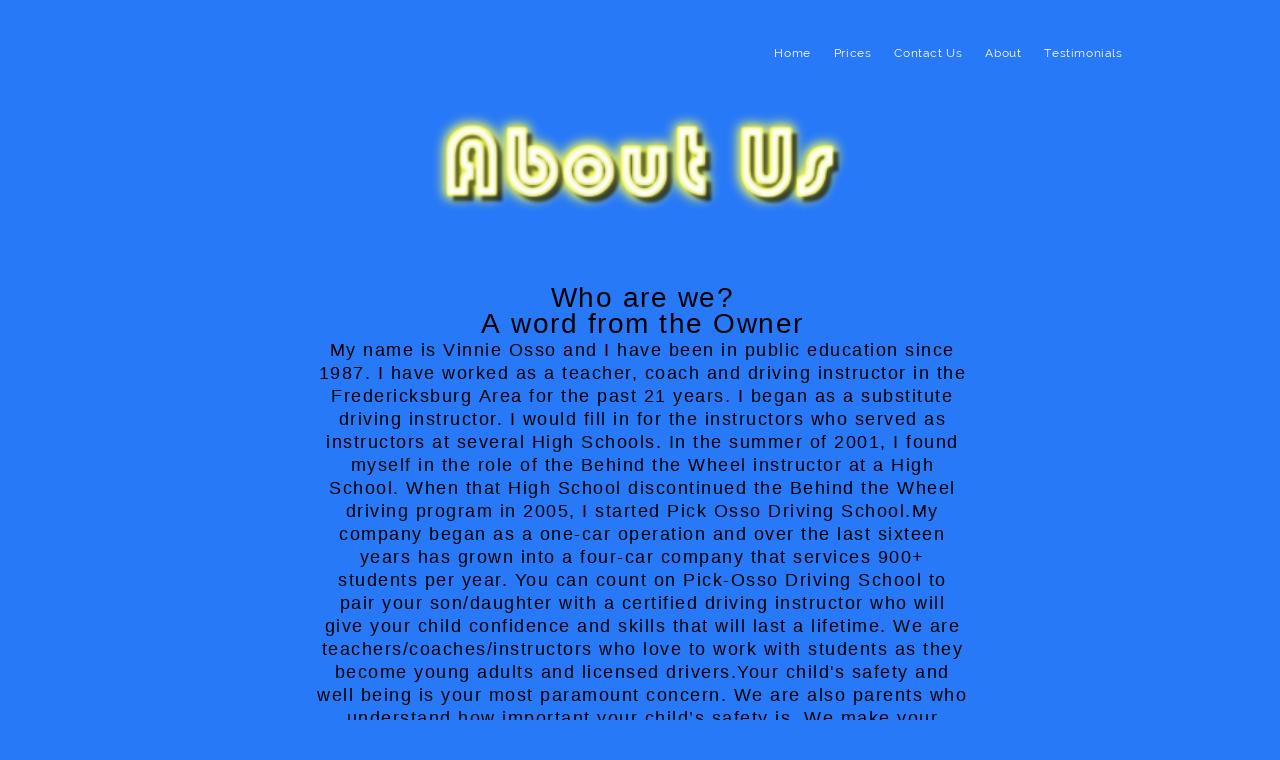

--- FILE ---
content_type: text/css; charset=utf-8
request_url: https://editor.turbify.com/static_style?v=1.5.8c&vbid=vbid-e1c540f1-dwhz0a7w&caller=live
body_size: 3166
content:
/******************************************************************************************************
 *            DYNAMIC STYLE FOR style-2ced80a9-ubat0wmj
 *                                 	 
 ******************************************************************************************************/
	 .style-e1c540f1-2krlbn78 .style-2ced80a9-ubat0wmj.master.item-box   {
		
						position: relative;
						
						background-color: rgb(40, 121, 248);
							
		}
	 .style-e1c540f1-2krlbn78 .style-2ced80a9-ubat0wmj .preview-item-links span:hover  ,  .style-e1c540f1-2krlbn78 .style-2ced80a9-ubat0wmj .preview-element.Link.hover-tester  { 
						color: rgb(0, 0, 0);
						
						background-color: rgba(147, 147, 147, 0);
							
		}
	 .style-e1c540f1-2krlbn78 .style-2ced80a9-ubat0wmj .preview-item-links  {
		
						text-align: center;
							
		}
	 .style-e1c540f1-2krlbn78 .style-2ced80a9-ubat0wmj  .preview-content-holder  {
		
						border-color: rgb(214, 214, 214);
						
						margin-right: 10px;
						
						margin-top: 15px;
						
						margin-left: 10px;
						
						background-color: rgba(0, 0, 0, 0);
						
						text-align: left;
							
		}
	 .style-e1c540f1-2krlbn78 .style-2ced80a9-ubat0wmj .preview-item-links span  ,  .style-e1c540f1-2krlbn78 .style-2ced80a9-ubat0wmj #sr-basket-widget *  { 
						font-family: Raleway;
						font-size:calc( 10px + ( 12rem - 10rem ) );
						color: rgb(255, 255, 255);
						
						padding-bottom: 20px;
						
						border-color: rgb(246, 246, 246);
						
						letter-spacing: 0.05em;
						
						max-width: 1150px;
						
						padding-right: 10px;
						
						padding-left: 10px;
						
						padding-top: 20px;
						
						border-width: 0px;
						
						background-color: rgba(255, 255, 255, 0);
							
		}
	 .style-e1c540f1-2krlbn78 .style-2ced80a9-ubat0wmj .preview-title  ,  .style-e1c540f1-2krlbn78 .style-2ced80a9-ubat0wmj .preview-body h1  { font-size:calc( 10px + ( 16rem - 10rem ) );
						color: rgb(30, 30, 30);
						
						letter-spacing: 0.05em;
						
						margin-left: 10px;
						
						font-family: Raleway;
						
						background-color: rgba(255, 255, 255, 0);
							
		}
	 .style-e1c540f1-2krlbn78 .style-2ced80a9-ubat0wmj .preview-title-holder  {
		
						text-align: left;
							
		}
	 .style-e1c540f1-2krlbn78 .style-2ced80a9-ubat0wmj .item-content:not(.blocks_layout)  {
		
						background-color: rgba(244, 203, 74, 0);
							
		}
	 .style-e1c540f1-2krlbn78 .style-2ced80a9-ubat0wmj .preview-subtitle-holder  {
		
						text-align: left;
							
		}
	 .style-e1c540f1-2krlbn78 .style-2ced80a9-ubat0wmj .preview-element.icon-source  {
		
						width: 40px;
							
		}
	 .style-e1c540f1-2krlbn78 .style-2ced80a9-ubat0wmj  .preview-content-wrapper  {
		
						vertical-align: bottom;
						
						text-align: center;
							
		}
	 .style-e1c540f1-2krlbn78 .style-2ced80a9-ubat0wmj .preview-subtitle  ,  .style-e1c540f1-2krlbn78 .style-2ced80a9-ubat0wmj .preview-body h2  { font-size:calc( 10px + ( 12rem - 10rem ) );
						color: rgb(152, 152, 152);
						
						letter-spacing: 0.05em;
						
						margin-right: 0px;
						
						margin-top: 5px;
						
						margin-left: 10px;
						
						font-family: Arial;
							
		}

/******************************************************************************************************
 *            UNIQUE STYLE
 *                                 	 
 ******************************************************************************************************/















/******************************************************************************************************
 *            WEBSITE STYLE
 *                                 	 
 ******************************************************************************************************/
/******************************************************************************************************
 *            DYNAMIC STYLE FOR style-e1c540f1-2krlbn78
 *                                 	 
 ******************************************************************************************************/
	 .master .style-e1c540f1-2krlbn78 .title-holder  {
		
						text-align: center;
							
		}
	 .master .style-e1c540f1-2krlbn78 .preview.image-cover  {
		
						min-height: 250px;
							
		}
	 .master .style-e1c540f1-2krlbn78 .Title  ,  .master .style-e1c540f1-2krlbn78 .Body h1  { font-size:calc( 10px + ( 37rem - 10rem ) );
						color: rgb(0, 0, 0);
						
						margin-right: 50px;
						
						margin-top: 30px;
						
						margin-left: 50px;
						
						font-family: ff-tisa-web-pro;
							
		}
	 .master .style-e1c540f1-2krlbn78  .preview-content-holder  {
		
						text-align: left;
						
						max-width: 400px;
						
						margin-right: 20px;
						
						margin-top: 20px;
						
						margin-left: 20px;
						
						margin-bottom: 20px;
						
						background-color: rgba(255, 255, 255, 0);
							
		}
	 .master .style-e1c540f1-2krlbn78 .item-content:not(.blocks_layout)  {
		
						background-color: rgba(212, 212, 212, 0);
							
		}
	 .master .style-e1c540f1-2krlbn78 .item-links span  {
		
						font-style: italic;
						font-size:calc( 10px + ( 20rem - 10rem ) );
						color: rgb(255, 255, 255);
						
						padding-bottom: 10px;
						
						letter-spacing: 0.1em;
						
						max-width: 500px;
						
						padding-right: 20px;
						
						margin-top: 20px;
						
						padding-left: 20px;
						
						padding-top: 10px;
						
						margin-bottom: 20px;
						
						font-family: 'Times New Roman';
						
						background-color: rgb(66, 117, 83);
						
						margin-left: 50px;
							
		}
	 .master .style-e1c540f1-2krlbn78 .preview-title  ,  .master .style-e1c540f1-2krlbn78 .preview-body h1  { 
						font-family: 'Times New Roman';
						font-size:calc( 10px + ( 20rem - 10rem ) );
						color: rgb(0, 0, 0);
						
						letter-spacing: 0em;
						
						margin-top: 20px;
						
						margin-bottom: 5px;
						
						line-height: 1.1em;
							
		}
	 .master .style-e1c540f1-2krlbn78 .Quote  {
		
						margin-right: 50px;
						
						font-family: 'Times New Roman';
						
						margin-left: 50px;
						
						font-style: italic;
							
		}
	 .master .style-e1c540f1-2krlbn78 .preview-item-links span  ,  .master .style-e1c540f1-2krlbn78 #sr-basket-widget *  { 
						border-width: 1px;
						font-size:calc( 10px + ( 16rem - 10rem ) );
						color: rgb(50, 50, 50);
						
						padding-bottom: 10px;
						
						border-color: rgb(147, 147, 147);
						
						letter-spacing: 0.1em;
						
						padding-right: 15px;
						
						margin-top: 20px;
						
						padding-left: 15px;
						
						padding-top: 10px;
						
						margin-bottom: 20px;
						
						font-family: 'Times New Roman';
						
						background-color: rgba(159, 14, 14, 0);
							
		}
	 .master .style-e1c540f1-2krlbn78 .quote-author  {
		
						font-style: italic;
						font-size:calc( 10px + ( 23rem - 10rem ) );
						color: rgb(124, 124, 124);
						
						margin-right: 50px;
						
						margin-left: 50px;
						
						font-family: 'Times New Roman';
							
		}
	 .master .style-e1c540f1-2krlbn78 .item-links  {
		
						text-align: center;
							
		}
	 .master .style-e1c540f1-2krlbn78 .preview-element.icon-source  {
		
						width: 50px;
							
		}
	 .master .style-e1c540f1-2krlbn78 .body-holder  {
		
						text-align: justify;
							
		}
	 .master .style-e1c540f1-2krlbn78 .Body  {
		
						margin-bottom: 20px;
						
						line-height: 1.4em;
						font-size:calc( 10px + ( 14rem - 10rem ) );
						margin-left: 50px;
						
						margin-right: 50px;
							
		}
	 .master .style-e1c540f1-2krlbn78 .Subtitle  ,  .master .style-e1c540f1-2krlbn78 .Body h2  { 
						font-style: italic;
						font-size:calc( 10px + ( 22rem - 10rem ) );
						letter-spacing: 0.05em;
						
						margin-right: 50px;
						
						margin-top: 15px;
						
						margin-left: 50px;
						
						margin-bottom: 15px;
						
						font-family: ff-tisa-web-pro;
							
		}
	 .master .style-e1c540f1-2krlbn78 .page-image-cover  {
		
						margin-bottom: 30px;
							
		}
	 .master .style-e1c540f1-2krlbn78 .title-wrapper  {
		
						max-width: 1124px;
							
		}
	 .master .style-e1c540f1-2krlbn78 .subtitle-wrapper  {
		
						max-width: 1114px;
							
		}
	 .master .style-e1c540f1-2krlbn78  .preview-content-wrapper  {
		
						text-align: left;
							
		}
	 .master .style-e1c540f1-2krlbn78 .body-wrapper  {
		
						max-width: 700px;
							
		}
	 .master .style-e1c540f1-2krlbn78 .preview-item-links span:hover  ,  .master .style-e1c540f1-2krlbn78 .preview-element.Link.hover-tester  { 
						background-color: rgba(0, 0, 0, 0);
						
						color: rgb(0, 0, 0);
							
		}
	 .master .style-e1c540f1-2krlbn78 .subtitle-holder  {
		
						text-align: center;
							
		}
	 .master .style-e1c540f1-2krlbn78 .preview-body  {
		
						line-height: 1.6em;
						font-size:calc( 10px + ( 12rem - 10rem ) );
						color: rgb(34, 34, 34);
						
						max-width: 500px;
						
						margin-top: 10px;
						
						margin-bottom: 10px;
						
						font-family: Arial;
							
		}
	
	 .style-e1c540f1-2krlbn78.master.container > #children  {
		
						background-color: rgb(255, 255, 255);
							
		}
	 .master .style-e1c540f1-2krlbn78 .preview-subtitle  ,  .master .style-e1c540f1-2krlbn78 .preview-body h2  { 
						font-family: 'Roboto Slab Light';
						font-size:calc( 10px + ( 14rem - 10rem ) );
						color: rgb(35, 35, 35);
						
						letter-spacing: 0.1em;
						
						margin-right: 0px;
						
						margin-left: 0px;
						
						margin-bottom: 5px;
						
						line-height: 1.2em;
							
		}

/******************************************************************************************************
 *            UNIQUE STYLE
 *                                 	 
 ******************************************************************************************************/





























/******************************************************************************************************
 *            WEBSITE STYLE
 *                                 	 
 ******************************************************************************************************/
/******************************************************************************************************
 *            DYNAMIC STYLE FOR style-2ced80a9-krmbvhve
 *                                 	 
 ******************************************************************************************************/
	 .style-e1c540f1-2krlbn78 .style-2ced80a9-krmbvhve.master.item-box   {
		
						background-color: rgba(0, 0, 0, 0);
							
		}
	 .style-e1c540f1-2krlbn78 .style-2ced80a9-krmbvhve .preview-title  ,  .style-e1c540f1-2krlbn78 .style-2ced80a9-krmbvhve .preview-body h1  { 
						line-height: 1.1em;
						font-size:calc( 10px + ( 17rem - 10rem ) );
						color: rgb(30, 30, 30);
						
						letter-spacing: 0em;
						
						margin-right: 20px;
						
						margin-top: 25px;
						
						margin-left: 20px;
						
						margin-bottom: 5px;
						
						font-family: Montserrat;
						
						background-color: rgba(11, 11, 11, 0);
							
		}
	 .style-e1c540f1-2krlbn78 .style-2ced80a9-krmbvhve .preview-link-img  {
		
						width: 40px;
							
		}
	 .style-e1c540f1-2krlbn78 .style-2ced80a9-krmbvhve .item-content:not(.blocks_layout)  {
		
						background-color: rgb(255, 255, 255);
							
		}
	 .style-e1c540f1-2krlbn78 .style-2ced80a9-krmbvhve .inner-pic-holder  {
		
						background-color: rgb(40, 121, 248);
							
		}
	 .style-e1c540f1-2krlbn78 .style-2ced80a9-krmbvhve  .preview-content-holder  {
		
						margin-right: 20px;
						
						text-align: center;
						
						background-color: rgba(246, 239, 217, 0);
						
						margin-left: 20px;
							
		}
	 .style-e1c540f1-2krlbn78 .style-2ced80a9-krmbvhve .preview-item-links span  ,  .style-e1c540f1-2krlbn78 .style-2ced80a9-krmbvhve #sr-basket-widget *  { 
						color: #ffffff;
						
						font-family: Arial;
						font-size:calc( 10px + ( 13rem - 10rem ) );	
		}
	 .style-e1c540f1-2krlbn78 .style-2ced80a9-krmbvhve .inner-pic  {
		
		    			-webkit-filter:none;filter:none;	
		}
	 .style-e1c540f1-2krlbn78 .style-2ced80a9-krmbvhve .preview-social-holder  {
		
						margin-bottom: 10px;
						
						margin-top: 20px;
						
						margin-left: 5px;
						
						margin-right: 5px;
							
		}
	 .style-e1c540f1-2krlbn78 .style-2ced80a9-krmbvhve .preview-title-holder  {
		
						text-align: left;
							
		}
	 .style-e1c540f1-2krlbn78 .style-2ced80a9-krmbvhve .preview-icon-holder  {
		
		    			-webkit-filter: invert(0%);filter: invert(0%);	
		}
	 .style-e1c540f1-2krlbn78 .style-2ced80a9-krmbvhve .preview-subtitle-holder  {
		
						text-align: center;
							
		}
	 .style-e1c540f1-2krlbn78 .style-2ced80a9-krmbvhve .preview-body  {
		
						color: rgb(104, 104, 104);
						
						margin-bottom: 40px;
						font-size:calc( 10px + ( 14rem - 10rem ) );
						background-color: rgba(255, 255, 255, 0);
							
		}
	 .style-e1c540f1-2krlbn78 .style-2ced80a9-krmbvhve .preview-element.icon-source  {
		
						padding-right: 20px;
						
						padding-left: 20px;
						
						width: 160px;
							
		}
	 .style-e1c540f1-2krlbn78 .style-2ced80a9-krmbvhve  .preview-content-wrapper  {
		
						text-align: center;
							
		}
	 .style-e1c540f1-2krlbn78 .style-2ced80a9-krmbvhve .preview-body-holder  {
		
						text-align: left;
							
		}
	 .style-e1c540f1-2krlbn78 .style-2ced80a9-krmbvhve .middle_layout .helper-div  ,  .style-e1c540f1-2krlbn78 .style-2ced80a9-krmbvhve .multi_layout .helper-div.middle-center .text-side  { 
						max-width: 1050px;
							
		}
	 .style-e1c540f1-2krlbn78 .style-2ced80a9-krmbvhve .preview-subtitle  ,  .style-e1c540f1-2krlbn78 .style-2ced80a9-krmbvhve .preview-body h2  { 
						font-family: Arial;
						font-size:calc( 10px + ( 12rem - 10rem ) );
						color: rgb(142, 142, 142);
						
						letter-spacing: 0.1em;
						
						margin-right: 20px;
						
						margin-left: 20px;
						
						line-height: 1.2em;
						
						background-color: rgba(0, 0, 0, 0);
							
		}

/******************************************************************************************************
 *            UNIQUE STYLE
 *                                 	 
 ******************************************************************************************************/







 .style-2ced80a9-krmbvhve #element-9d8dc2f71e60293.inner-pic{
				
							background-size : 25%;
					
				} .style-2ced80a9-krmbvhve #element-cd820dc72f95e66.inner-pic{
				
							background-size : 56%;
					
				} .style-2ced80a9-krmbvhve #element-1e497c5960bb733.inner-pic{
				
							background-size : 25%;
					
				}













/******************************************************************************************************
 *            WEBSITE STYLE
 *                                 	 
 ******************************************************************************************************/
/******************************************************************************************************
 *            DYNAMIC STYLE FOR style-2ced80a9-akddbsak
 *                                 	 
 ******************************************************************************************************/
	 .style-e1c540f1-2krlbn78 .style-2ced80a9-akddbsak .Body  {
		font-size:calc( 10px + ( 12rem - 10rem ) );
						max-width: 650px;
						
						margin-right: 20px;
						
						margin-left: 20px;
						
						margin-bottom: 10px;
						
						line-height: 1.4em;
							
		}
	 .style-e1c540f1-2krlbn78 .style-2ced80a9-akddbsak .Subtitle  ,  .style-e1c540f1-2krlbn78 .style-2ced80a9-akddbsak .Body h2  { font-size:calc( 10px + ( 15rem - 10rem ) );
						color: rgb(110, 110, 110);
						
						max-width: 650px;
						
						letter-spacing: 0.1em;
						
						margin-right: 20px;
						
						margin-top: 15px;
						
						margin-left: 20px;
						
						margin-bottom: 15px;
						
						font-family: Arial;
							
		}
	 .style-e1c540f1-2krlbn78 .style-2ced80a9-akddbsak .quote-holder  {
		
						margin-bottom: 45px;
						
						margin-top: 35px;
							
		}
	 .style-e1c540f1-2krlbn78 .style-2ced80a9-akddbsak .Title  ,  .style-e1c540f1-2krlbn78 .style-2ced80a9-akddbsak .Body h1  { font-size:calc( 10px + ( 22rem - 10rem ) );
						color: rgb(0, 0, 0);
						
						max-width: 650px;
						
						letter-spacing: 0.05em;
						
						margin-right: 20px;
						
						margin-top: 30px;
						
						margin-left: 20px;
						
						font-family: Montserrat;
							
		}
	 .style-e1c540f1-2krlbn78 .style-2ced80a9-akddbsak .link-wrapper  {
		
						max-width: 1058px;
							
		}
	 .style-e1c540f1-2krlbn78 .style-2ced80a9-akddbsak .Quote  {
		
						margin-right: 50px;
						
						font-family: 'Times New Roman';
						font-size:calc( 10px + ( 19rem - 10rem ) );
						margin-left: 50px;
						
						font-style: italic;
							
		}
	
	 .style-e1c540f1-2krlbn78 .style-2ced80a9-akddbsak .quote-author  {
		
						font-style: italic;
						font-size:calc( 10px + ( 19rem - 10rem ) );
						color: rgb(124, 124, 124);
						
						margin-right: 50px;
						
						margin-top: 10px;
						
						margin-left: 50px;
						
						font-family: 'Times New Roman';
							
		}
	 .style-e1c540f1-2krlbn78 .style-2ced80a9-akddbsak .title-wrapper  {
		
						max-width: 1180px;
							
		}
	 .style-e1c540f1-2krlbn78 .style-2ced80a9-akddbsak .item-links span  {
		
						border-width: 1px;
						font-size:calc( 10px + ( 13rem - 10rem ) );
						color: rgb(0, 0, 0);
						
						padding-bottom: 10px;
						
						letter-spacing: 0.1em;
						
						padding-right: 15px;
						
						margin-top: 20px;
						
						padding-left: 15px;
						
						padding-top: 10px;
						
						margin-bottom: 20px;
						
						font-family: Arial;
						
						background-color: rgba(66, 117, 83, 0);
						
						margin-left: 50px;
							
		}
	 .style-e1c540f1-2krlbn78 .style-2ced80a9-akddbsak .subtitle-wrapper  {
		
						max-width: 1180px;
							
		}
	 .style-e1c540f1-2krlbn78 .style-2ced80a9-akddbsak .body-wrapper  {
		
						max-width: 1032px;
							
		}
	 .style-2ced80a9-akddbsak.master.container > #children  {
		
						background-color: rgb(255, 255, 255);
							
		}

/******************************************************************************************************
 *            UNIQUE STYLE
 *                                 	 
 ******************************************************************************************************/





















/******************************************************************************************************
 *            WEBSITE STYLE
 *                                 	 
 ******************************************************************************************************/

	
	
	
			.master.container.website-style .master.item-box:not(.custom) .preview-title:not(.custom) , 
			.master.container.website-style .master.item-box:not(.custom) .blocks-preview-title:not(.custom) { 
						font-family: Arial;
					
		}
	
	
	
			.master.container.website-style .master.item-box:not(.custom) .preview-subtitle:not(.custom) , 
			.master.container.website-style .master.item-box:not(.custom) .blocks-preview-subtitle:not(.custom) { 
						font-family: Arial;
				
						letter-spacing: 0.1em;
				
						direction: ltr;
					
		}
	
	
	
			  .header-box + .master.item-box.fill-height , 
			  #menu-placeholder + .master.item-box.fill-height { 
						min-height: calc(100vh - 96px)!important;
					
		}
	
	
	
			body    {
		
						background-color: rgb(40, 121, 248);
					
		}
	
	
	
			#xprs.in-editor  .header-box + .control-handle + .master.item-box.fill-height , 
			#xprs.in-editor  #menu-placeholder + .control-handle + .master.item-box.fill-height { 
						min-height: calc(100vh - 146px)!important;
					
		}/******************************************************************************************************
 *            DYNAMIC STYLE FOR style-e1c540f1-hwkp6l72
 *                                 	 
 ******************************************************************************************************/
	 .style-e1c540f1-2krlbn78 .style-e1c540f1-hwkp6l72  .preview-content-holder  {
		
						margin-right: 0px;
						
						padding-bottom: 0px;
						
						text-align: center;
						
						max-width: 650px;
						
						padding-right: 0px;
						
						margin-top: 50px;
						
						margin-left: 5px;
						
						padding-top: 0px;
						
						margin-bottom: 50px;
						
						background-color: rgba(255, 255, 255, 0);
						
						padding-left: 0px;
							
		}
	 .style-e1c540f1-2krlbn78 .style-e1c540f1-hwkp6l72 .item-content:not(.blocks_layout)  {
		
						background-color: rgb(255, 255, 255);
							
		}
	 .style-e1c540f1-2krlbn78 .style-e1c540f1-hwkp6l72 .preview-divider  {
		
						border-bottom-width: 4px;
						
						border-color: rgb(0, 0, 0);
						
						width: 10%;
							
		}
	 .style-e1c540f1-2krlbn78 .style-e1c540f1-hwkp6l72 .inner-pic  {
		
						opacity: 1;
						
						color: rgb(0, 0, 0);
						
		    			-webkit-filter: brightness(0.6);	
		}
	 .style-e1c540f1-2krlbn78 .style-e1c540f1-hwkp6l72 .preview-subtitle-holder  {
		
						max-width: 1050px;
							
		}
	 .style-e1c540f1-2krlbn78 .style-e1c540f1-hwkp6l72 .multi_layout .helper-div.middle-center .pic-side  {
		
						margin-left: -6%;
							
		}
	 .style-e1c540f1-2krlbn78 .style-e1c540f1-hwkp6l72 .multi_layout .helper-div.middle-center  {
		
						padding-left: 6%;
						
						width: 88%;
						
						padding-right: 6%;
							
		}
	 .style-e1c540f1-2krlbn78 .style-e1c540f1-hwkp6l72 .background-div  {
			
		}
	 .style-e1c540f1-2krlbn78 .style-e1c540f1-hwkp6l72.master.item-box   {
		
						background-color: rgb(255, 255, 255);
							
		}
	 .style-e1c540f1-2krlbn78 .style-e1c540f1-hwkp6l72 .preview-title  ,  .style-e1c540f1-2krlbn78 .style-e1c540f1-hwkp6l72 .preview-body h1  { 
						font-family: 'Playfair Display';
						font-size:calc( 10px + ( 19rem - 10rem ) );
						color: rgb(0, 0, 0);
						
						letter-spacing: 0.0em;
						
						margin-top: 10px;
						
						margin-bottom: 10px;
						
						line-height: 1.1em;
						
						background-color: rgba(255, 255, 255, 0);
							
		}
	 .style-e1c540f1-2krlbn78 .style-e1c540f1-hwkp6l72 .preview-item-links span  ,  .style-e1c540f1-2krlbn78 .style-e1c540f1-hwkp6l72 #sr-basket-widget *  { 
						font-family: Arial;
						font-size:calc( 10px + ( 12rem - 10rem ) );
						margin-right: 5px;
						
						color: rgb(0, 0, 0);
						
						padding-bottom: 10px;
						
						border-color: rgb(0, 0, 0);
						
						letter-spacing: 0.1em;
						
						padding-right: 30px;
						
						margin-top: 20px;
						
						padding-left: 30px;
						
						border-radius: 0px;
						
						padding-top: 10px;
						
						border-width: 2px;
						
						background-color: rgba(0, 0, 0, 0);
						
						margin-left: 5px;
							
		}
	 .style-e1c540f1-2krlbn78 .style-e1c540f1-hwkp6l72 .preview-element.icon-source  {
		
						width: 60px;
						
						margin-bottom: 15px;
							
		}
	 .style-e1c540f1-2krlbn78 .style-e1c540f1-hwkp6l72 .background-image-div  {
		
						color: rgb(0, 0, 0);
							
		}
	 .style-e1c540f1-2krlbn78 .style-e1c540f1-hwkp6l72 .preview-item-links span:before  ,  .style-e1c540f1-2krlbn78 .style-e1c540f1-hwkp6l72 .effect-tester  { 
						background-color: rgb(0, 0, 0);
							
		}
	 .style-e1c540f1-2krlbn78 .style-e1c540f1-hwkp6l72 .preview-body-holder  {
		
						max-width: 800px;
							
		}
	 .style-e1c540f1-2krlbn78 .style-e1c540f1-hwkp6l72  .preview-content-wrapper  {
		
						text-align: center;
						
						vertical-align: middle;
							
		}
	 .style-e1c540f1-2krlbn78 .style-e1c540f1-hwkp6l72 .preview-item-links span:hover  ,  .style-e1c540f1-2krlbn78 .style-e1c540f1-hwkp6l72 .preview-element.Link.hover-tester  { 
						color: rgb(255, 255, 255);
						
						background-color: rgb(0, 0, 0);
							
		}
	 .style-e1c540f1-2krlbn78 .style-e1c540f1-hwkp6l72 .inner-pic-holder  {
		
						background-color: rgb(40, 121, 248);
							
		}
	 .style-e1c540f1-2krlbn78 .style-e1c540f1-hwkp6l72 .preview-icon-holder  {
		
						margin-bottom: 40px;
							
		}
	 .style-e1c540f1-2krlbn78 .style-e1c540f1-hwkp6l72 .preview-body  {
		
						font-family: Abel;
						font-size:calc( 10px + ( 15rem - 10rem ) );
						color: rgb(0, 0, 0);
						
						letter-spacing: 0.1em;
						
						max-width: 800px;
						
						margin-top: 10px;
						
						margin-bottom: 10px;
						
						line-height: 1.5em;
							
		}
	
	 .style-e1c540f1-2krlbn78 .style-e1c540f1-hwkp6l72 .middle_layout .helper-div  ,  .style-e1c540f1-2krlbn78 .style-e1c540f1-hwkp6l72 .multi_layout .helper-div.middle-center .text-side  { 
						max-width: 1000px;
							
		}
	 .style-e1c540f1-2krlbn78 .style-e1c540f1-hwkp6l72 .preview-subtitle  ,  .style-e1c540f1-2krlbn78 .style-e1c540f1-hwkp6l72 .preview-body h2  { 
						line-height: 1.5em;
						font-size:calc( 10px + ( 18rem - 10rem ) );
						color: rgb(0, 0, 0);
						
						letter-spacing: 0.0em;
						
						margin-right: 0px;
						
						margin-top: 10px;
						
						margin-left: 0px;
						
						margin-bottom: 10px;
						
						font-family: Abel;
							
		}

/******************************************************************************************************
 *            UNIQUE STYLE
 *                                 	 
 ******************************************************************************************************/
 .style-e1c540f1-hwkp6l72 #vbid-e1c540f1-ajltfsi4 .preview-content-holder{
				
							text-align : center;
					
				}


 .style-e1c540f1-hwkp6l72 #vbid-e1c540f1-uevulnim.inner-pic{
				
							background-position : 49.2685470581055% 69.2805786132813%;
					
				} .style-e1c540f1-hwkp6l72 #vbid-e1c540f1-fhbq7eio.inner-pic{
				
							background-position : 50% 50%;
					
				} .style-e1c540f1-hwkp6l72 #vbid-e1c540f1-sx6byrar.inner-pic{
				
							background-position : 50.3135% 29.5905%;
					
				}











 .style-e1c540f1-hwkp6l72 #vbid-e1c540f1-ajltfsi4 .preview-content-wrapper{
				
							text-align : center;
					
				}










/******************************************************************************************************
 *            WEBSITE STYLE
 *                                 	 
 ******************************************************************************************************/
/******************************************************************************************************
 *            DYNAMIC STYLE FOR style-f3a6431d-noaiv0bj
 *                                 	 
 ******************************************************************************************************/
	 .style-e1c540f1-2krlbn78 .style-f3a6431d-noaiv0bj  .preview-content-holder  {
		
						margin-right: 0px;
						
						padding-bottom: 0px;
						
						text-align: center;
						
						max-width: 750px;
						
						padding-right: 0px;
						
						margin-top: 50px;
						
						margin-left: 0px;
						
						padding-top: 0px;
						
						margin-bottom: 50px;
						
						background-color: rgba(255, 255, 255, 0);
						
						padding-left: 0px;
							
		}
	 .style-e1c540f1-2krlbn78 .style-f3a6431d-noaiv0bj .item-content:not(.blocks_layout)  {
		
						background-color: rgb(152, 52, 52);
							
		}
	 .style-e1c540f1-2krlbn78 .style-f3a6431d-noaiv0bj .preview-divider  {
		
						border-style: solid;
						
						border-color: rgb(255, 255, 255);
						
						border-bottom-width: 1px;
						
						margin-top: 10px;
						
						margin-bottom: 10px;
						
						width: 25%;
							
		}
	 .style-e1c540f1-2krlbn78 .style-f3a6431d-noaiv0bj .inner-pic  {
		
						opacity: 1.0;
						
		    			-webkit-filter:none;filter:none;	
		}
	 .style-e1c540f1-2krlbn78 .style-f3a6431d-noaiv0bj .multi_layout .helper-div.middle-center .pic-side  {
		
						margin-left: -6%;
							
		}
	 .style-e1c540f1-2krlbn78 .style-f3a6431d-noaiv0bj .multi_layout .helper-div.middle-center  {
		
						padding-left: 6%;
						
						padding-right: 6%;
						
						width: 88%;
							
		}
	 .style-e1c540f1-2krlbn78 .style-f3a6431d-noaiv0bj .background-div  {
			
		}
	 .style-e1c540f1-2krlbn78 .style-f3a6431d-noaiv0bj .preview-title  ,  .style-e1c540f1-2krlbn78 .style-f3a6431d-noaiv0bj .preview-body h1  { 
						line-height: 0.9em;
						font-size:calc( 10px + ( 40rem - 10rem ) );
						text-transform: uppercase;
						
						color: rgb(255, 255, 255);
						
						letter-spacing: 0.0em;
						
						margin-top: 5px;
						
						margin-bottom: 10px;
						
						font-family: Raleway;
						
						background-color: rgba(255, 255, 255, 0);
							
		}
	 .style-e1c540f1-2krlbn78 .style-f3a6431d-noaiv0bj .preview-item-links span  ,  .style-e1c540f1-2krlbn78 .style-f3a6431d-noaiv0bj #sr-basket-widget *  { 
						border-width: 1px;
						font-size:calc( 10px + ( 9rem - 10rem ) );
						text-transform: uppercase;
						
						color: rgb(255, 255, 255);
						
						padding-bottom: 10px;
						
						border-color: rgb(255, 255, 255);
						
						letter-spacing: 0.25em;
						
						padding-right: 30px;
						
						margin-top: 15px;
						
						padding-left: 30px;
						
						border-radius: 0px;
						
						padding-top: 10px;
						
						margin-bottom: 15px;
						
						font-family: Arial;
						
						background-color: rgba(0, 0, 0, 0);
							
		}
	 .style-e1c540f1-2krlbn78 .style-f3a6431d-noaiv0bj .preview-element.icon-source  {
		
						margin-bottom: 10px;
						
						width: 90px;
							
		}
	 .style-e1c540f1-2krlbn78 .style-f3a6431d-noaiv0bj .preview-link-img  {
		
						width: 44px;
						
						margin: 5px;
							
		}
	 .style-e1c540f1-2krlbn78 .style-f3a6431d-noaiv0bj .preview-item-links span:before  ,  .style-e1c540f1-2krlbn78 .style-f3a6431d-noaiv0bj .effect-tester  { 
						background-color: rgb(255, 255, 255);
							
		}
	 .style-e1c540f1-2krlbn78 .style-f3a6431d-noaiv0bj .preview-body-holder  {
		
						max-width: 800px;
							
		}
	 .style-e1c540f1-2krlbn78 .style-f3a6431d-noaiv0bj  .preview-content-wrapper  {
		
						text-align: center;
						
						vertical-align: middle;
							
		}
	 .style-e1c540f1-2krlbn78 .style-f3a6431d-noaiv0bj .preview-item-links span:hover  ,  .style-e1c540f1-2krlbn78 .style-f3a6431d-noaiv0bj .preview-element.Link.hover-tester  { 
						color: rgb(0, 0, 0);
						
						background-color: rgba(0, 0, 0, 0);
							
		}
	 .style-e1c540f1-2krlbn78 .style-f3a6431d-noaiv0bj .inner-pic-holder  {
		
						background-color: rgb(40, 121, 248);
							
		}
	 .style-e1c540f1-2krlbn78 .style-f3a6431d-noaiv0bj .preview-icon-holder  {
		
						margin-bottom: 40px;
							
		}
	 .style-e1c540f1-2krlbn78 .style-f3a6431d-noaiv0bj .preview-body  {
		
						line-height: 1.4em;
						font-size:calc( 10px + ( 12rem - 10rem ) );
						color: rgb(255, 255, 255);
						
						max-width: 1000px;
						
						margin-top: 10px;
						
						margin-bottom: 10px;
						
						font-family: Arial;
							
		}
	
	 .style-e1c540f1-2krlbn78 .style-f3a6431d-noaiv0bj .preview-social-holder  {
		
						margin-bottom: 10px;
						
						margin-top: 10px;
							
		}
	 .style-e1c540f1-2krlbn78 .style-f3a6431d-noaiv0bj .middle_layout .helper-div  ,  .style-e1c540f1-2krlbn78 .style-f3a6431d-noaiv0bj .multi_layout .helper-div.middle-center .text-side  { 
						max-width: 1000px;
							
		}
	 .style-e1c540f1-2krlbn78 .style-f3a6431d-noaiv0bj .preview-subtitle  ,  .style-e1c540f1-2krlbn78 .style-f3a6431d-noaiv0bj .preview-body h2  { 
						font-style: italic;
						font-size:calc( 10px + ( 20rem - 10rem ) );
						color: rgb(255, 255, 255);
						
						letter-spacing: 0.35em;
						
						margin-right: 0px;
						
						margin-top: 10px;
						
						margin-left: 0px;
						
						font-family: 'Times New Roman';
						
						margin-bottom: 10px;
						
						line-height: 1.2em;
							
		}

/******************************************************************************************************
 *            UNIQUE STYLE
 *                                 	 
 ******************************************************************************************************/
 .style-f3a6431d-noaiv0bj #vbid-f3a6431d-npqzfcag .preview-content-holder{
				
							text-align : center;
					
				}


 .style-f3a6431d-noaiv0bj #vbid-f3a6431d-p5o3u535.inner-pic{
				
							background-position : 49.4253% 72.7769%, 49.4253% 72.7769%;
					
				} .style-f3a6431d-noaiv0bj #element-0502b2a961c1f47.inner-pic{
				
							background-size : 33%;
					
							background-position : 50% 50%;
					
				}









 .style-f3a6431d-noaiv0bj #vbid-f3a6431d-npqzfcag .preview-content-wrapper{
				
							text-align : center;
					
				}











/******************************************************************************************************
 *            WEBSITE STYLE
 *                                 	 
 ******************************************************************************************************/
